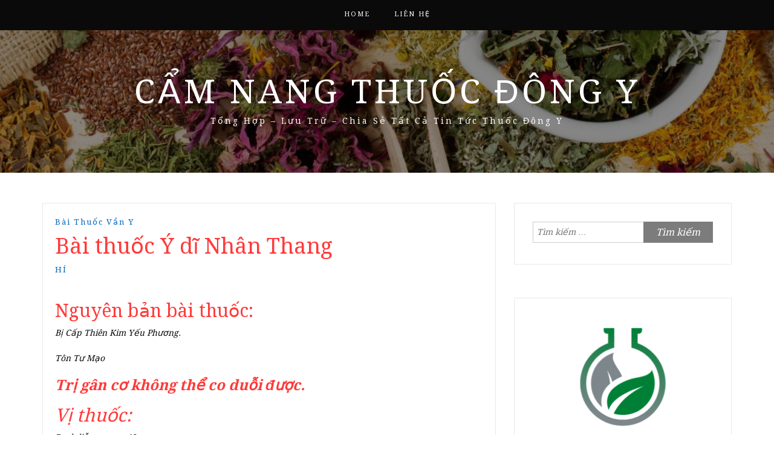

--- FILE ---
content_type: text/html; charset=utf-8
request_url: https://www.google.com/recaptcha/api2/aframe
body_size: 266
content:
<!DOCTYPE HTML><html><head><meta http-equiv="content-type" content="text/html; charset=UTF-8"></head><body><script nonce="CgvAM8ZhpcuGyHgwCsoWTQ">/** Anti-fraud and anti-abuse applications only. See google.com/recaptcha */ try{var clients={'sodar':'https://pagead2.googlesyndication.com/pagead/sodar?'};window.addEventListener("message",function(a){try{if(a.source===window.parent){var b=JSON.parse(a.data);var c=clients[b['id']];if(c){var d=document.createElement('img');d.src=c+b['params']+'&rc='+(localStorage.getItem("rc::a")?sessionStorage.getItem("rc::b"):"");window.document.body.appendChild(d);sessionStorage.setItem("rc::e",parseInt(sessionStorage.getItem("rc::e")||0)+1);localStorage.setItem("rc::h",'1769302717375');}}}catch(b){}});window.parent.postMessage("_grecaptcha_ready", "*");}catch(b){}</script></body></html>